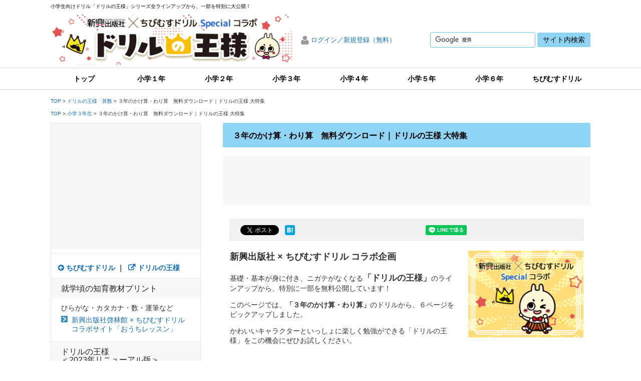

--- FILE ---
content_type: text/html
request_url: https://happylilac.net/ssk/drill2023-sansu3-kakewari.html
body_size: 8777
content:
<!DOCTYPE html>
<html lang="ja">
<head>
<meta charset="utf-8">

<title>３年のかけ算・わり算　無料ダウンロード｜ドリルの王様 大特集｜ドリルの王様　～楽しく取り組めるから長続き！苦手対策にも！～　新興出版社啓林館×ちびむすドリル コラボ企画</title>
<meta name="description" content="ドリルの王様「３年のかけ算・わり算」からピックアップした６ページを特別に無料公開中です。">
<meta name="keywords" content="">
<meta name="viewport" content="width=device-width">
<meta name="format-detection" content="telephone=no"> 
<meta http-equiv="X-UA-Compatible" content="IE=edge">
<!--[if lt IE 9]>
<script type="text/javascript" src="//oss.maxcdn.com/html5shiv/3.7.2/html5shiv.min.js"></script>
<![endif]-->
<meta property="og:locale" content="ja_JP">
<meta property="og:site_name" content="ドリルの王様　～楽しく取り組めるから長続き！苦手対策にも！～　新興出版社啓林館×ちびむすドリル コラボ企画">
<meta property="og:title" content="３年のかけ算・わり算　無料ダウンロード｜ドリルの王様 大特集">
<meta property="og:type" content="article">
<meta property="og:url" content="https://happylilac.net/ssk/drill2023-sansu3-kakewari.html">
<meta property="og:image" content="https://happylilac.net/ssk/sns/ssk_image.jpg">
<meta property="og:description" content="ドリルの王様「３年のかけ算・わり算」からピックアップした６ページを特別に無料公開中です。">
<script type="text/javascript" src="//ajax.googleapis.com/ajax/libs/jquery/3.7.1/jquery.min.js"></script>
<link type="text/css" rel="stylesheet" href="//maxcdn.bootstrapcdn.com/font-awesome/4.4.0/css/font-awesome.min.css"> 
<link type="text/css" rel="stylesheet" href="https://happylilac.net/ssk/../css/reset.css" media="all">
<link type="text/css" rel="stylesheet" href="https://happylilac.net/ssk/../css/theme/common.css" media="all">
<link type="text/css" rel="stylesheet" href="https://happylilac.net/ssk/../css/theme/common-case.css" media="all">
<link type="text/css" rel="stylesheet" href="https://happylilac.net/ssk/../css/theme/parts.css" media="all">
<link type="text/css" rel="stylesheet" href="https://happylilac.net/ssk/../css/user/ssk/theme_color.css" media="all">
<link type="text/css" rel="stylesheet" href="https://happylilac.net/ssk/../css/user/ssk/user.css" media="all">
<meta name="apple-mobile-web-app-title" content="ちびむす小学">
<link rel="icon" href="https://happylilac.net/images/favicon.ico" type="image/vnd.microsoft.icon">
<link rel="shortcut icon" href="https://happylilac.net/images/favicon.ico" type="image/vnd.microsoft.icon">
<link rel="apple-touch-icon-precomposed" sizes="152x152" href="https://happylilac.net/images/apple-touch-icon.png">
<!--[if lt IE 9]>
<link type="text/css" rel="stylesheet" href="https://happylilac.net/ssk/../css/theme/ie8.css" media="all">
<![endif]-->
<script type="text/javascript" src="https://happylilac.net/ssk/../js/theme/common.js?20260120"></script>
<!-- Google Analytics -->
<script>
(function(i,s,o,g,r,a,m){i['GoogleAnalyticsObject']=r;i[r]=i[r]||function(){
(i[r].q=i[r].q||[]).push(arguments)},i[r].l=1*new Date();a=s.createElement(o),
m=s.getElementsByTagName(o)[0];a.async=1;a.src=g;m.parentNode.insertBefore(a,m)
})(window,document,'script','https://www.google-analytics.com/analytics.js','ga');
ga('create', 'UA-17408124-23', 'auto');
ga('send', 'pageview');
</script>
<!-- Google Analytics -->
<script>
var SITEKEY = "ssk" ;
</script>

<script>
var PAGEINFO = "detail" ;
var THUMB = ["thumb/drill2023-sansu3-kakewari_01.png", "", "https://happylilac.net/ssk/images/theme/noimage.png"] ;
</script>
</head>
<body class="entry">
<div id="fb-root"></div>
<script>(function(d, s, id) {
var js, fjs = d.getElementsByTagName(s)[0];
if (d.getElementById(id)) return;
js = d.createElement(s); js.id = id;
js.src = "//connect.facebook.net/ja_JP/sdk.js#xfbml=1&version=v6.0";
fjs.parentNode.insertBefore(js, fjs);
}(document, 'script', 'facebook-jssdk'));</script>

<div class="container">
<header class="header">
<div class="header_line">
<div class="header_inner">
<p class="header_text">小学生向けドリル「ドリルの王様」シリーズ全ラインアップから、一部を特別に大公開！</p>
</div>
</div>
<div class="logo">
<div class="header_inner">
<div class="logo_area"><a href="https://happylilac.net/ssk/index.html"><img src="https://happylilac.net/ssk/../images/user/ssk/201804_sitelogo_d1.png" alt="ドリルの王様　リニューアル特集　楽しく取り組めるから長続き！苦手対策にも！"></a></div>
<div class="mypage_area">
<a href="/mypage/signup/index" class="mypage_btn" style="display:none;">
<span class="txt">ログイン／新規登録（無料）</span>
</a>
<a href="/mypage/mypage/index" class="mypage_link" style="display:none;">
<span class="user_name_title">こんにちは、</span>
<span class="user_name"></span><span class="user_name_txt">さん</span>
</a>
</div>
<div class="search_area">
<form action="//www.google.com/cse" id="cse-search-box">
<input type="hidden" name="cx" value="000220798858408012380:gujfuy3plb0" />
<input type="hidden" name="ie" value="UTF-8" />
<input type="text" name="q" class="text" />
<input type="submit" name="sa" value="サイト内検索" class="btn" />
</form>
<script type="text/javascript" src="//www.google.com/cse/brand?form=cse-search-box&lang=ja"></script>
</div>
</div>
</div>
<div class="navi">
<div class="header_inner">
<div class="g_navi">
<span class="menu_trigger">MENU</span>
<div class="g_navi_inner">
<nav>
<ul>
<li><a href="https://happylilac.net/ssk/index.html">トップ</a></li>
<li><a href="c1nensei.html">小学１年</a></li>
<li><a href="c2nensei.html">小学２年</a></li>
<li><a href="c3nensei.html">小学３年</a></li>
<li><a href="c4nensei.html">小学４年</a></li>
<li><a href="c5nensei.html">小学５年</a></li>
<li><a href="c6nensei.html">小学６年</a></li>
<li><a href="https://happylilac.net/syogaku.html" target="_blank">ちびむすドリル</a></li>
</ul>
</nav>
</div>
</div>
</div>
</div>
</header>

<div class="content">





	<div class="breadcrumb">
		<ol>
			<li><a href="https://happylilac.net/ssk/index.html">TOP</a></li>
			<li><a href="https://happylilac.net/ssk/c2023-sansu.html">ドリルの王様　算数</a></li>
			<li>３年のかけ算・わり算　無料ダウンロード｜ドリルの王様 大特集</li>
		</ol>
	</div>









	<div class="breadcrumb">
		<ol>
			<li><a href="https://happylilac.net/ssk/index.html">TOP</a></li>
			<li><a href="https://happylilac.net/ssk/c3nensei.html">小学３年生</a></li>
			<li>３年のかけ算・わり算　無料ダウンロード｜ドリルの王様 大特集</li>
		</ol>
	</div>







<div class="favorite_area" style="display:none;">
<a href="javascript:void(0);" class="favorite_btn favorite">
<span class="txt">お気に入り</span>
</a>
</div>
	<div class="content_inner two_column">
		
		<div class="main">
			<div class="main_content">
<!-- コンテンツの一番上に表示される共通パーツです。
共通モジュール：コンテンツエリア上部Bの上に表示されます。-->
<!-- <section class="section">
<h2 class="ttl_e">●●からのお知らせ</h2>
<div class="inner">
<p class="normall_text">
PadinHouseでは、●●に関する情報をお知らせしています。<br>
</p>
</div>
</section>-->
<!-- 共通モジュール：コンテンツエリア上部Aの下に表示されます。-->
<!-- <section class="section">
<h2 class="ttl_e">●●を開始しました！</h2>
<div class="inner">
<p class="normall_text">
PadinHouseでは、●●に関する情報をお知らせしています。<br>
</p>
</div>
</section>-->  

      <section class="section">
		<h1 class="ttl_b">３年のかけ算・わり算　無料ダウンロード｜ドリルの王様 大特集</h1>
<div class="ad_area04">
<script async src="https://pagead2.googlesyndication.com/pagead/js/adsbygoogle.js?client=ca-pub-2134185575187691"
crossorigin="anonymous"></script>
<!-- ちびむす小学生レスポ720 -->
<ins class="adsbygoogle"
style="display:inline-block;width:728px;height:90px"
data-ad-client="ca-pub-2134185575187691"
data-ad-slot="6298363328"></ins>
<script>
(adsbygoogle = window.adsbygoogle || []).push({});
</script>
</div>

		<div class="inner">
<div class="inner_sns_area mb20">
<ul>
<li class="twitter">
<a href="https://twitter.com/share" class="twitter-share-button" data-url="https://happylilac.net/ssk/drill2023-sansu3-kakewari.html" data-text="３年のかけ算・わり算　無料ダウンロード｜ドリルの王様 大特集" data-lang="ja">ツイート</a>
</li>
<li class="hatena">
<a href="//b.hatena.ne.jp/entry/https://happylilac.net/ssk/drill2023-sansu3-kakewari.html" class="hatena-bookmark-button" data-hatena-bookmark-title="３年のかけ算・わり算　無料ダウンロード｜ドリルの王様 大特集" data-hatena-bookmark-layout="simple" title="このエントリーをはてなブックマークに追加"><img src="https://b.st-hatena.com/images/entry-button/button-only@2x.png" alt="このエントリーをはてなブックマークに追加" width="20" height="20" style="border: none;" /></a>
</li>
<li class="gplus">
<div class="g-plusone" data-size="medium" data-href="https://happylilac.net/ssk/drill2023-sansu3-kakewari.html"  data-annotation="none"></div>
</li>
<li class="facebook">
<div class="fb-like" data-href="https://happylilac.net/ssk/drill2023-sansu3-kakewari.html" data-layout="button" data-action="like" data-show-faces="false" data-share="false"></div>
</li>
<li class="facebook">
<div class="fb-share-button" data-href="https://happylilac.net/ssk/drill2023-sansu3-kakewari.html" data-layout="button" data-size="small" data-mobile-iframe="true"></div>
</li>
<li class="line">
<span>
<div class="line-it-button" data-lang="ja" data-type="share-a" data-env="PROD" data-url="https://happylilac.net/ssk/drill2023-sansu3-kakewari.html" data-color="default" data-size="small" data-count="false" data-ver="3" style="display: none;"></div>
<script src="https://www.line-website.com/social-plugins/js/thirdparty/loader.min.js" async="async" defer="defer"></script>
</span>
</li>
</ul>
</div>

	<div class="image_right" style="margin-bottom:1em;">
	<div class="image_box"><img alt="新興出版社啓林館 × ちびむすドリル コラボ企画" src="https://happylilac.net/images/user/ssk/shinko-chibimusu_logo180207.png" width="230"></div>
	<div class="text_box">
		<p class="normal_text size-big" style="font-weight:bold;">新興出版社 × ちびむすドリル コラボ企画</p>
                <p class="normal_text">基礎・基本が身に付き、ニガテがなくなる<span style="font-size:1.2em;"><strong>「ドリルの王様」</strong></span>のラインアップから、特別に一部を無料公開しています！</p>
<p class="normal_text">このページでは、<strong>「３年のかけ算・わり算」</strong>のドリルから、６ページをピックアップしました。</p>
<p class="normal_text">かわいいキャラクターといっしょに楽しく勉強ができる「ドリルの王様」をこの機会にぜひお試しください。</p>
	</div>
</div>


<br />
<h4 class="ttl_b">このページで無料体験できるドリル</h4>
<div class="product_column">
	<div class="col -cv_box">
		<div class="img">
			<a href="https://amzn.asia/d/4t4PP84" target="_blank"><img src="https://happylilac.net/ssk/prdctimgs/hyoushi-drill2023-sansu3-kakewari.png" alt=""></a>
		</div>
		<p class="normal_text book_ttl"><strong>３年のかけ算・わり算</strong></p>
		<p><a href="https://amzn.asia/d/4t4PP84" target="_blank"  class="link_icon02">amazonで購入</a></p>
		<p><a href="https://books.rakuten.co.jp/rb/17397688/" target="_blank"  class="link_icon02">楽天ブックスで購入</a></p>
		<p><a href="https://7net.omni7.jp/detail/1107368306"  target="_blank"  class="link_icon02">セブンネットで購入</a></p>

	</div>
	<div class="col -banner">
		<a href="https://www.shinko-keirin.co.jp/shinko/news/king-of-drills_2023/" target="_blank"><img src="https://happylilac.net/images/user/ssk/20180423_index_btn03.jpg" alt="ドリルの王様 公式サイト"></a>
		<p class="normal_text"><a href="https://www.shinko-keirin.co.jp/shinko/news/king-of-drills_2023/" class="link_icon02" target="_blank">新興出版社の<strong>「ドリルの王様」公式サイト</strong>はこちら。</a></p>
	</div>
</div>



<br /><br />



<h3 class="ttl_b">ドリルの王様　３年のかけ算・わり算</h3>


<br />
<p class="normal_text"><a href="#answer" class="link_down">※「答え」は下にあるプリント１部のみです。</a></p>
<br />




<!-- ーーー 行目/画像2つ並びーーー -->
<div class="image_column02 border">
	<div class="col">
           <a href="pdf/drill2023-sansu3-kakewari_01.pdf">
		<img src="thumb/drill2023-sansu3-kakewari_01.png" alt="３年のかけ算・わり算（1）">
           </a>
           <a href="pdf/drill2023-sansu3-kakewari_01.pdf">
		<p>３年のかけ算・わり算（1）</p>
           </a>
	</div>
	<div class="col">
           <a href="pdf/drill2023-sansu3-kakewari_02.pdf">
		<img src="thumb/drill2023-sansu3-kakewari_02.png" alt="３年のかけ算・わり算（2）">
           </a>
           <a href="pdf/drill2023-sansu3-kakewari_02.pdf">
		<p>３年のかけ算・わり算（2）</p>
           </a>
	</div>
</div>




<!-- ーーー 行目/画像2つ並びーーー -->
<div class="image_column02 border">
	<div class="col">
           <a href="pdf/drill2023-sansu3-kakewari_03.pdf">
		<img src="thumb/drill2023-sansu3-kakewari_03.png" alt="３年のかけ算・わり算（3）">
           </a>
           <a href="pdf/drill2023-sansu3-kakewari_03.pdf">
		<p>３年のかけ算・わり算（3）</p>
           </a>
	</div>
	<div class="col">
           <a href="pdf/drill2023-sansu3-kakewari_04.pdf">
		<img src="thumb/drill2023-sansu3-kakewari_04.png" alt="３年のかけ算・わり算（4）">
           </a>
           <a href="pdf/drill2023-sansu3-kakewari_04.pdf">
		<p>３年のかけ算・わり算（4）</p>
           </a>
	</div>
</div>






<!-- ーーー 行目/画像2つ並びーーー -->
<div class="image_column02 border">
	<div class="col">
           <a href="pdf/drill2023-sansu3-kakewari_05.pdf">
		<img src="thumb/drill2023-sansu3-kakewari_05.png" alt="３年のかけ算・わり算（5）">
           </a>
           <a href="pdf/drill2023-sansu3-kakewari_05.pdf">
		<p>３年のかけ算・わり算（5）</p>
           </a>
	</div>
	<div class="col">
           <a href="pdf/drill2023-sansu3-kakewari_06.pdf">
		<img src="thumb/drill2023-sansu3-kakewari_06.png" alt="３年のかけ算・わり算（6）">
           </a>
           <a href="pdf/drill2023-sansu3-kakewari_06.pdf">
		<p>３年のかけ算・わり算（6）</p>
           </a>
	</div>
</div>






<hr class="line_type03">
<h3 class="ttl_e" id="matome">このページのプリントを全部まとめて印刷する</h3> 
<div class="image_column01 border">
	<div class="col">
           <a href="pdf/drill2023-sansu3-kakewari.pdf">
		<span class="imgs"><img src="thumb/drill2023-sansu3-kakewari_01.png" alt="ドリルの王様　３年のかけ算・わり算　練習問題 まとめて印刷"></span>
           </a>
           <a href="pdf/drill2023-sansu3-kakewari.pdf">
		<p>ドリルの王様　３年のかけ算・わり算　練習問題 まとめて印刷</p>
           </a>
	</div>
</div>





<hr class="line_type03">
<h3 class="ttl_e" id="answer">このページの答えを印刷する</h3> 
<div class="image_column01 border">
	<div class="col">
           <a href="pdf/drill2023-sansu3-kakewari_ans.pdf">
		<img src="thumb/drill2023-sansu3-kakewari_ans.png" alt="ドリルの王様　３年のかけ算・わり算　答え 印刷">
           </a>
           <a href="pdf/drill2023-sansu3-kakewari_ans.pdf">
		<p>ドリルの王様　３年のかけ算・わり算　答え 印刷</p>
           </a>
	</div>
</div>



<hr class="line_type01">
	

    </div>
	</section>
    
<div class="ad_area02">
<div class="column">
<div class="col pc">
<script async src="//pagead2.googlesyndication.com/pagead/js/adsbygoogle.js"></script>
<!-- ちび小学生-336レスポ -->
<style type="text/css"> .adslot_1 { width: 300px; height: 250px; } @media (min-width:340px) { .adslot_1 { width: 336px; height: 280px; } } </style> 
<ins class="adsbygoogle"
style="display:block"
data-ad-client="ca-pub-2134185575187691"
data-ad-slot="3982605720"
data-ad-format="rectangle"></ins>
<script>
(adsbygoogle = window.adsbygoogle || []).push({});
</script>
</div>
<div class="col pc">
<script async src="//pagead2.googlesyndication.com/pagead/js/adsbygoogle.js"></script>
<!-- ちび小学生-336レスポ -->
<style type="text/css"> .adslot_1 { width: 300px; height: 250px; } @media (min-width:340px) { .adslot_1 { width: 336px; height: 280px; } } </style> 
<ins class="adsbygoogle"
style="display:block"
data-ad-client="ca-pub-2134185575187691"
data-ad-slot="3982605720"
data-ad-format="rectangle"></ins>
<script>
(adsbygoogle = window.adsbygoogle || []).push({});
</script>
</div>
</div>
</div>


            
           
<section class="section">
<h3 class="ttl_e">同じカテゴリの学習プリント</h3>
<div class="inner">
<div class="other_entry_list">
<ul>
</ul>
</div>
</div>
</section>

<section class="section">
<h3 class="ttl_e">関連する学習プリント</h3>
<div class="inner">
<div class="other_entry_list">
<ul>
<li><a href="https://happylilac.net/ssk/drill2023-kokugo3-kanji.html">３年の漢字　無料ダウンロード｜ドリルの王様 大特集</a></li>
<li><a href="https://happylilac.net/ssk/drill2023-kokugo3-romaji.html">３年のローマ字　無料ダウンロード｜ドリルの王様 大特集</a></li>
<li><a href="https://happylilac.net/ssk/drill2023-sansu1-tashihiki-jou.html">１年のたしざん・ひきざん上　無料ダウンロード｜ドリルの王様 大特集</a></li>
<li><a href="https://happylilac.net/ssk/drill2023-sansu1-tashihiki-ge.html">１年のたしざん・ひきざん下　無料ダウンロード｜ドリルの王様 大特集</a></li>
<li><a href="https://happylilac.net/ssk/drill2023-sansu2-tashihiki.html">２年のたし算･ひき算　無料ダウンロード｜ドリルの王様 大特集</a></li>
<li><a href="https://happylilac.net/ssk/drill2023-sansu2-kakezan.html">２年のかけ算（九九）　無料ダウンロード｜ドリルの王様 大特集</a></li>
</ul>
</div>
</div>
</section>

            
<!--<div class="box01 border_top pc">
<div class="ad_short_area mb00">
</div>
</div>-->
			
          
 
        
        </div>

		</div>

		<div class="side">

<section class="section pc">
<div class="ad_area">
<div class="ad">
<script async src="//pagead2.googlesyndication.com/pagead/js/adsbygoogle.js"></script>
<!-- 小学レク300 -->
<ins class="adsbygoogle"
style="display:inline-block;width:300px;height:250px"
data-ad-client="ca-pub-2134185575187691"
data-ad-slot="3344896924"></ins>
<script>
(adsbygoogle = window.adsbygoogle || []).push({});
</script>
</div>
</div>
</section>
<section class="section">
<div class="sliderInner">
<div class="inner" style="padding:1.5em 0.5em 1em 1em;">
<strong><a href="https://happylilac.net/syogaku.html"><i class="fa fa-arrow-circle-left" aria-hidden="true"></i>&nbsp;ちびむすドリル</a>&nbsp;｜&nbsp;<a href="https://www.shinko-keirin.co.jp/shinko/news/king-of-drills_2023/" class="link_icon02" target="_blank">ドリルの王様</a></strong>
</div>
</div>
</section>
<section class="section" id="side">
<h3 class="ttl_c ttl_slider">就学頃の知育教材プリント</h3>
<div class="sliderInner">
<div class="inner">
<p class="side_text">ひらがな・カタカナ・数・運筆など</p>
<ul class="link_list">
<li><a href="https://happylilac.net/ssk/outilesson.html" target="_blank">新興出版社啓林館 × ちびむすドリル<br>コラボサイト「おうちレッスン」</a></li>
</ul>
</div>
</div>
</section>
<section class="section" id="side">
<h3 class="ttl_c ttl_slider">ドリルの王様<br />＜2023年リニューアル版＞</h3>
<div class="sliderInner">
<h4 class="ttl_d">国語</h4>
<div class="inner">
<ul class="link_list">
<li><a href="https://happylilac.net/ssk/drill2023-kokugo1-kanji.html">１年のかん字</a></li>
<li><a href="https://happylilac.net/ssk/drill2023-kokugo2-kanji.html">２年のかん字</a></li>
<li><a href="https://happylilac.net/ssk/drill2023-kokugo3-kanji.html">３年の漢字</a></li>
<li><a href="https://happylilac.net/ssk/drill2023-kokugo4-kanji.html">４年の漢字</a></li>
<li><a href="https://happylilac.net/ssk/drill2023-kokugo5-kanji.html">５年の漢字</a></li>
<li><a href="https://happylilac.net/ssk/drill2023-kokugo6-kanji.html">６年の漢字</a></li>
<li><a href="https://happylilac.net/ssk/drill2023-kokugo3-romaji.html">３年のローマ字</a></li>
</ul>
</div>
<h4 class="ttl_d">算数</h4>
<div class="inner">
<ul class="link_list">
<li><a href="https://happylilac.net/ssk/drill2023-sansu1-tashihiki-jou.html">１年のたしざん・ひきざん上</a></li>
<li><a href="https://happylilac.net/ssk/drill2023-sansu1-tashihiki-ge.html">１年のたしざん・ひきざん下</a></li>
<li><a href="https://happylilac.net/ssk/drill2023-sansu2-tashihiki.html">２年のたし算･ひき算</a></li>
<li><a href="https://happylilac.net/ssk/drill2023-sansu2-kakezan.html">２年のかけ算（九九）</a></li>
<li><a href="https://happylilac.net/ssk/drill2023-sansu3-kakewari.html">３年のかけ算・わり算</a></li>
<li><a href="https://happylilac.net/ssk/drill2023-sansu1-keisan.html">１年のけいさん</a></li>
<li><a href="https://happylilac.net/ssk/drill2023-sansu2-keisan.html">２年の計算</a></li>
<li><a href="https://happylilac.net/ssk/drill2023-sansu3-keisan.html">３年の計算</a></li>
<li><a href="https://happylilac.net/ssk/drill2023-sansu4-keisan.html">４年の計算</a></li>
<li><a href="https://happylilac.net/ssk/drill2023-sansu5-keisan.html">５年の計算</a></li>
<li><a href="https://happylilac.net/ssk/drill2023-sansu6-keisan.html">６年の計算</a></li>
<li><a href="https://happylilac.net/ssk/drill2023-sansu1-suryozukei.html">１年のすう･りょう･ずけい</a></li>
<li><a href="https://happylilac.net/ssk/drill2023-sansu2-suryozukei.html">２年の数･りょう･図形</a></li>
<li><a href="https://happylilac.net/ssk/drill2023-sansu3-suryozukei.html">３年の数･りょう･図形</a></li>
<li><a href="https://happylilac.net/ssk/drill2023-sansu1-tokei.html">１年のとけい</a></li>
<li><a href="https://happylilac.net/ssk/drill2023-sansu2-jikokutojikan.html">２年の時こくと時間</a></li>
<li><a href="https://happylilac.net/ssk/drill2023-sansu3-jikokutojikan.html">３年の時こくと時間</a></li>
<li><a href="https://happylilac.net/ssk/drill2023-sansu2~4-bainokeisan.html">２～４年のばいの計算・割合</a></li>
<li><a href="https://happylilac.net/ssk/drill2023-sansu5~6-bainokeisan.html">５・６年の倍の計算・割合・比</a></li>
</ul>
</div>
<h4 class="ttl_d">プログラミング</h4>
<div class="inner">
<ul class="link_list">
<li><a href="https://happylilac.net/ssk/drill2023-programming1~2-tanoshii.html">１・２年のたのしいプログラミング</a></li>
<li><a href="https://happylilac.net/ssk/drill2023-programming3~4-tanoshii.html">３・４年の楽しいプログラミング</a></li>
<li><a href="https://happylilac.net/ssk/drill2023-programming5~6-tanoshii.html">５・６年の楽しいプログラミング</a></li>
</ul>
</div>
<h4 class="ttl_d">社会</h4>
<div class="inner">
<ul class="link_list">
<li><a href="https://happylilac.net/ssk/drill2023-syakai3~6-todofuken.html">３～６年の都道府県</a></li>
<li><a href="https://happylilac.net/ssk/drill2023-syakai3~6-rekishijinbutsu.html">３～６年の歴史人物</a></li>
</ul>
</div>
<h4 class="ttl_d">理科</h4>
<div class="inner">
<ul class="link_list">
<li><a href="https://happylilac.net/ssk/drill2023-rika3-rika.html">３年の理科</a></li>
<li><a href="https://happylilac.net/ssk/drill2023-rika4-rika.html">４年の理科</a></li>
<li><a href="https://happylilac.net/ssk/drill2023-rika5-rika.html">５年の理科</a></li>
<li><a href="https://happylilac.net/ssk/drill2023-rika6-rika.html">６年の理科</a></li>
</ul>
</div>
<h4 class="ttl_d">英語</h4>
<div class="inner">
<ul class="link_list">
<li><a href="https://happylilac.net/ssk/drill2023-eigo1~-alphabet.html">小学生のアルファベット</a></li>
<li><a href="https://happylilac.net/ssk/drill2023-eigo3~6-eitango.html">３～６年の英単語</a></li>
<li><a href="https://happylilac.net/ssk/drill2023-eigo3~6-eibunpo.html">３～６年の英文法</a></li>
</ul>
</div>
</div>
</section>
<div class="ad_area">
<div class="ad">
<div style="border-top: thin solid #F8F8FA; margin-bottom:1em; margin-top:1em;">
<p style="margin-bottom:0.5em;">
<a href="https://happylilac.net/ssk/c-before_renewal_ousama.html"><IMG src="https://happylilac.net/images/user/ssk/20180419-banner-renewalmae2.png" border="0" alt="ドリルの王様 リニューアル前のプリントはこちら"></a>
</p>
<p style="margin-bottom:0.5em;">
<a href="https://www.shinko-keirin.co.jp/shinko/news/king-of-drills_2023/" target="_blank"><IMG src="https://happylilac.net/images/user/ssk/20180423_index_btn03.jpg" border="0" alt="ドリルの王様 公式サイト"></a>
</p>
</div>
</div>
</div>
<section class="section" id="side">
<h3 class="ttl_c ttl_slider">ちびむすドリル　問題プリント</h3>
<div class="sliderInner">
<h4 class="ttl_d">小学生 国語</h4>
<div class="inner">
<ul class="link_list">
<li><a href="https://happylilac.net/p-sy-kanzi.html" target="_blank">漢字　練習プリント</a></li>              
<li><a href="https://happylilac.net/sy-reading.html" target="_blank">国語 文章問題（読解）プリント</a></li>
<li><a href="https://happylilac.net/c-japanesegrammarps.html" target="_blank">国語文法・語い　問題プリント</a></li>
<li><a href="https://happylilac.net/psy-kanyoku.html" target="_blank">慣用句・ことわざ・四字熟語</a></li>
<li><a href="https://happylilac.net/p-sy-roman.html" target="_blank">ローマ字　練習プリント</a></li>
</ul>
</div>
<h4 class="ttl_d">小学生 算数</h4>
<div class="inner">
<ul class="link_list">
<li><a href="https://happylilac.net/sy-unit.html" target="_blank">単位換算表</a></li>              
<li><a href="https://happylilac.net/p-keisan-kazu.html" target="_blank">数と計算　問題プリント</a></li>
<li><a href="https://happylilac.net/p-keisan.html" target="_blank">たし算・ひき算・かけ算・わり算</a></li>
<li><a href="https://happylilac.net/p-zikan.html" target="_blank">時刻と時間　問題プリント</a></li>
<li><a href="https://happylilac.net/zukei.html" target="_blank">図形　問題プリント</a></li>
<li><a href="https://happylilac.net/syousu-bunsu.html" target="_blank">小数　問題プリント</a></li>
<li><a href="https://happylilac.net/bunsu.html" target="_blank">分数　問題プリント</a></li>
<li><a href="https://happylilac.net/keisan-suryokankei.html" target="_blank">数量関係　問題プリント</a></li>
<li><a href="https://happylilac.net/keisan-rc.html" target="_blank">算数クイズ　プリント</a></li>
</ul>
</div>
<h4 class="ttl_d">小学生 社会</h4>
<div class="inner">
<ul class="link_list">
<li><a href="https://happylilac.net/p-sy-chizu.html" target="_blank">日本地図・白地図・地理テスト・世界地図</a></li>              
<li><a href="https://happylilac.net/p-rekishi-nenpyo.html" target="_blank">歴史年表プリント・歴史人物カード</a></li>
</ul>
</div>
<h4 class="ttl_d">小学生 英語</h4>
<div class="inner">
<ul class="link_list">
<li><a href="//eigonurie.com/" target="_blank">子ども英語 教材プリント</a></li>              
</ul>
</div>
</div>
</section>
<section class="section" id="side">
<h3 class="ttl_c ttl_slider">学習プリントの印刷方法</h3>
<div class="sliderInner">
<div class="inner">
<ul class="link_list">
<li><a href="https://happylilac.net/ssk/../riyo.html" target="_blank">プリント印刷方法</a></li>
</ul>
</div>
</div>
</section>

<script src="/js/notice_mail/notice_mail_regist.js"></script>
<section class="section">
	<h3 class="ttl_c ttl_slider">ちびむすドリル最新情報</h3>
	<div class="sec_contact_inr sliderInner">
		<h4 class="txt_link line">教材の新着情報をいち早くお届けします。</h4>
		<p class="txt_form">自動メールでお知らせ</p>
<form action="https://a00.hm-f.jp/index.php" method="post">
  <input type="hidden" name="charset" value="UTF-8" />
  <input type="hidden" name="action" value="R3" />
  <input type="hidden" name="a" value="864" />
  <input type="hidden" name="f" value="1" />
  <input type="hidden" name="g" value="1" />
  <div><input type="text" name="mailaddr" value="" placeholder="※メールアドレスを入力" /></div>
  <div><input type="submit" value="次へ" /></div>
</form>
		<ul class="side_list">
			<li>
				<p class="txt_link">Twitterでお知らせ</p>
				<a href="https://twitter.com/HnMika" class="twitter-follow-button" data-show-count="false" data-show-screen-name="false">Follow @HnMika</a> <script>!function(d,s,id){var js,fjs=d.getElementsByTagName(s)[0],p=/^http:/.test(d.location)?'http':'https';if(!d.getElementById(id)){js=d.createElement(s);js.id=id;js.src=p+'://platform.twitter.com/widgets.js';fjs.parentNode.insertBefore(js,fjs);}}(document, 'script', 'twitter-wjs');</script>
			</li>
			<li>
				<p class="txt_link">Facebookでお知らせ</p>
            <a href="https://www.facebook.com/padinhouse/" target="_blank" class="txt_link_fb" title="Facebookで＠padinhouseさんをフォローしましょう" style="display:block;margin-bottom:8px;"><img src="/images/theme/btn_facebook_pc.png" alt="Facebook" class="pc"><img src="/images/theme/btn_facebook_sp.png" alt="Facebook" class="sp"></a>
				
			</li>
			<li class="line_area_link">
				<p class="txt_link">LINE＠でお知らせ</p>
				<div class="line-it-button" data-lang="ja" data-type="friend" data-lineid="@chibimusu" style="display: none;"></div>
				<script src="https://d.line-scdn.net/r/web/social-plugin/js/thirdparty/loader.min.js" async="async" defer="defer"></script>
			</li>
			<li class="line_area_qr">
				<img src="/images/top/line_qrcode.jpg" alt="LINE QRコード">
			</li>
		</ul>
	</div>
</section>
<style type="text/css">
	.sec_contact_inr {
		padding: 0 10px 0.7em;
	}
	.sec_contact_inr .txt_link {
		margin-bottom: 5px;
	}
	.sec_contact_inr .txt_link.line {
		border-bottom: 1px solid #e5e7ea;
		margin-bottom: 10px;
		padding: 5px 4px 10px;
	}
	.sec_contact_inr .txt_form {
		line-height: 1.5;
		padding: 0 4px;
	}
	.sec_contact_inr .side_list {
		margin-bottom: 5px;
		padding: 15px 0 0 9px;
		line-height: 1.5;
	}
	.sec_contact_inr .side_list li {
		margin: 0 auto 15px;
		font-size: 13px;
		float: left;
		width: 130px;
	}
	.sec_contact_inr .side_list li iframe {
		height: 20px;
	}
	.sec_contact_inr form {
		position: relative;
	}
	.sec_contact_inr form label,
	.sec_contact_inr form input {
		width: 100%;
		line-height: 2.5;
		padding: 0 5px;
		display: block;
	}
	.sec_contact_inr form label {
		margin: 0;
		padding: 0;
	}
	.sec_contact_inr form input[type="email"] {
		border: 1px solid #e5e7ea;
		font-size: 12px;
		display: block;
		height: 32px;
	}
	.sec_contact_inr form input[type="submit"] {
		background-color: #0bb500;
		cursor: pointer;
		color: #fff;
	}
	.sec_contact_inr form input[type="submit"]:hover {
		background-color: #0b9500;
	}
	.sec_contact_inr .mail_txt {
		font-size: 12px;
		padding: 10px 5px 0;
		line-height: 1.5;
	}
	.sec_contact_inr .side_list:after {
		content: "";
		clear: both;
	}
	.sec_contact_inr .side_list .line_area_qr {
		padding-right: 20px;
		margin-left: -10px;
	}
	@media screen and (min-width: 738px) and (max-width: 1098px) {
		.sec_contact_inr .side_list,
		.sec_contact_inr .line_area {
			width: 130px;
			margin: 0 auto;
		}
	}
	@media screen and (max-width: 737px) {
		.sec_contact_inr .txt_link.line {
			padding: 10px 4px;
			margin-bottom: 0;
		}
		.sec_contact_inr .txt_form {
			padding: 5px 4px;
		}
	}
	#result_ok {
		background-color: #ffbb00;
		padding: 10px;
		position: relative;
		top: 0px;
		height: 67px;
		border: 1px solid #e5e7ea;
	}
	#result_ok .ttl_result {
		margin-bottom: 5px;
	}
	#result_ok .txt_result {
		line-height: 1.2;
	}
	#result_ng .txt_result {
		color: #f00;
		margin-top: 5px;
	}
</style>

<section class="section pc">
<h3 class="ttl_c ttl_slider">スポンサーリンク</h3>
<div id="stickyunit">
<script async src="//pagead2.googlesyndication.com/pagead/js/adsbygoogle.js"></script>
<!-- 中学生 追尾 -->
<ins class="adsbygoogle"
     style="display:inline-block;width:300px;height:600px"
     data-ad-client="ca-pub-2134185575187691"
     data-ad-slot="7405246927"></ins>
<script>
(adsbygoogle = window.adsbygoogle || []).push({});
</script>
</div>

</section>
        
		</div>
	</div>
<div class="pagetop_area">
<div class="pagetop fixed">
<div class="link">
<a href="#" class="pc"><img src="https://happylilac.net/ssk/../images/user/ssk/page_top.png" alt="ページの先頭へ"></a>
<a href="#" class="sp"><img src="https://happylilac.net/ssk/../images/user/ssk/page_top02.png" alt="TOP"></a>
<a href="#side" class="sp"><img src="https://happylilac.net/ssk/../images/user/ssk/page_category.png" alt="カテゴリーメニュー"></a>
</div>
</div>
</div>

</div>

<footer class="footer">
<div class="footer_main">
<div class="footer_inner">
<div class="logo">
<a href="//www.shinko-keirin.co.jp/shinko/" target="_blank"><IMG src="https://happylilac.net/ssk/../images/user/ssk/shinkosyuppansya-logo.png" border="0" alt="新興出版社啓林館" width="230px" style="margin-bottom:1em;"></a>
</div>
<div class="logo" style="margin: 1em 0">
<a href="https://happylilac.net"><IMG src="https://happylilac.net/ssk/../images/user/ssk/logo-inc-02.png" border="0" alt="ちびむすドリル" width="230px"></a>
</div>
<div class="nav">
<ul>
<li><a href="https://happylilac.net/ssk/drill2023-kokugo1-kanji.html">ドリルの王様「１年のかん字」</a></li>
<li><a href="https://happylilac.net/ssk/drill2023-kokugo2-kanji.html">ドリルの王様「２年のかん字」</a></li>
<li><a href="https://happylilac.net/ssk/drill2023-kokugo3-kanji.html">ドリルの王様「３年の漢字」</a></li>
<li><a href="https://happylilac.net/ssk/drill2023-kokugo4-kanji.html">ドリルの王様「４年の漢字」</a></li>
<li><a href="https://happylilac.net/ssk/drill2023-kokugo5-kanji.html">ドリルの王様「５年の漢字」</a></li>
<li><a href="https://happylilac.net/ssk/drill2023-kokugo6-kanji.html">ドリルの王様「６年の漢字」</a></li>
<li><a href="https://happylilac.net/ssk/drill2023-kokugo3-romaji.html">ドリルの王様「３年のローマ字」</a></li>
<li><a href="https://happylilac.net/ssk/drill2023-sansu1-tashihiki-jou.html">ドリルの王様「１年のたしざん・ひきざん上」</a></li>
<li><a href="https://happylilac.net/ssk/drill2023-sansu1-tashihiki-ge.html">ドリルの王様「１年のたしざん・ひきざん下」</a></li>
<li><a href="https://happylilac.net/ssk/drill2023-sansu2-tashihiki.html">ドリルの王様「２年のたし算･ひき算」</a></li>
<li><a href="https://happylilac.net/ssk/drill2023-sansu2-kakezan.html">ドリルの王様「２年のかけ算（九九）」</a></li>
<li><a href="https://happylilac.net/ssk/drill2023-sansu3-kakewari.html">ドリルの王様「３年のかけ算・わり算」</a></li>
<li><a href="https://happylilac.net/ssk/drill2023-sansu1-keisan.html">ドリルの王様「１年のけいさん」</a></li>
<li><a href="https://happylilac.net/ssk/drill2023-sansu2-keisan.html">ドリルの王様「２年の計算」</a></li>
<li><a href="https://happylilac.net/ssk/drill2023-sansu3-keisan.html">ドリルの王様「３年の計算」</a></li>
</ul>
<ul>
<li><a href="https://happylilac.net/ssk/drill2023-sansu4-keisan.html">ドリルの王様「４年の計算」</a></li>
<li><a href="https://happylilac.net/ssk/drill2023-sansu5-keisan.html">ドリルの王様「５年の計算」</a></li>
<li><a href="https://happylilac.net/ssk/drill2023-sansu6-keisan.html">ドリルの王様「６年の計算」</a></li>
<li><a href="https://happylilac.net/ssk/drill2023-sansu1-suryozukei.html">ドリルの王様「１年のすう･りょう･ずけい」</a></li>
<li><a href="https://happylilac.net/ssk/drill2023-sansu2-suryozukei.html">ドリルの王様「２年の数･りょう･図形」</a></li>
<li><a href="https://happylilac.net/ssk/drill2023-sansu3-suryozukei.html">ドリルの王様「３年の数･りょう･図形」</a></li>
<li><a href="https://happylilac.net/ssk/drill2023-sansu1-tokei.html">ドリルの王様「１年のとけい」</a></li>
<li><a href="https://happylilac.net/ssk/drill2023-sansu2-jikokutojikan.html">ドリルの王様「２年の時こくと時間」</a></li>
<li><a href="https://happylilac.net/ssk/drill2023-sansu3-jikokutojikan.html">ドリルの王様「３年の時こくと時間」</a></li>
<li><a href="https://happylilac.net/ssk/drill2023-sansu2~4-bainokeisan.html">ドリルの王様「２～４年のばいの計算・割合」</a></li>
<li><a href="https://happylilac.net/ssk/drill2023-sansu5~6-bainokeisan.html">ドリルの王様「５・６年の倍の計算・割合・比」</a></li>
<li><a href="https://happylilac.net/ssk/drill2023-programming1~2-tanoshii.html">ドリルの王様「１・２年のたのしいプログラミング」</a></li>
<li><a href="https://happylilac.net/ssk/drill2023-programming3~4-tanoshii.html">ドリルの王様「３・４年の楽しいプログラミング」</a></li>
<li><a href="https://happylilac.net/ssk/drill2023-programming5~6-tanoshii.html">ドリルの王様「５・６年の楽しいプログラミング」</a></li>
<li><a href="https://happylilac.net/ssk/drill2023-syakai3~6-todofuken.html">ドリルの王様「３～６年の都道府県」</a></li>
</ul>
<ul>
<li><a href="https://happylilac.net/ssk/drill2023-syakai3~6-rekishijinbutsu.html">ドリルの王様「３～６年の歴史人物」</a></li>
<li><a href="https://happylilac.net/ssk/drill2023-rika3-rika.html">ドリルの王様「３年の理科」</a></li>
<li><a href="https://happylilac.net/ssk/drill2023-rika4-rika.html">ドリルの王様「４年の理科」</a></li>
<li><a href="https://happylilac.net/ssk/drill2023-rika5-rika.html">ドリルの王様「５年の理科」</a></li>
<li><a href="https://happylilac.net/ssk/drill2023-rika6-rika.html">ドリルの王様「６年の理科」</a></li>
<li><a href="https://happylilac.net/ssk/drill2023-eigo1~-alphabet.html">ドリルの王様「小学生のアルファベット」</a></li>
<li><a href="https://happylilac.net/ssk/drill2023-eigo3~6-eitango.html">ドリルの王様「３～６年の英単語」</a></li>
<li><a href="https://happylilac.net/ssk/drill2023-eigo3~6-eibunpo.html">ドリルの王様「３～６年の英文法」</a></li>
<hr class="line_type01">
<li><a href="https://happylilac.net/kisetsu-sozai.html" target="_blank">ちびむすドリル【幼児】</a></li>
<li><a href="https://happylilac.net/syogaku.html" target="_blank">ちびむすドリル【小学生】</a></li>
<li><a href="https://happylilac.net/highschool.html" target="_blank">ちびむすドリル【中学生】</a></li>
<li><a href="//eigonurie.com/" target="_blank">ちびむすドリル【英語】</a></li>
<li><a href="https://happylilac.net/movie/" target="_blank">ちびむすドリル【動画】</a></li>
<li><a href="https://happylilac.net/calendar.html" target="_blank">ちびむすドリル【カレンダー】</a></li>
</ul>
</div>
</div>
</div>
<div class="copyright">
<div class="footer_inner">
<small>Copyright&copy; SHINKOSHUPPANSHA KEIRINKAN co., ltd. &amp; PadinHouse,Inc. All Rights Reserved.</small>
</div>
</div>
</footer>

</div>
<script type="text/javascript" src="https://apis.google.com/js/platform.js" async defer>
{lang: 'ja'}
</script>
<script type="text/javascript" src="https://b.st-hatena.com/js/bookmark_button.js" charset="utf-8" async="async"></script>
<script type="text/javascript">!function(d,s,id){var js,fjs=d.getElementsByTagName(s)[0],p=/^http:/.test(d.location)?'http':'https';if(!d.getElementById(id)){js=d.createElement(s);js.id=id;js.src=p+'://platform.twitter.com/widgets.js';fjs.parentNode.insertBefore(js,fjs);}}(document, 'script', 'twitter-wjs');</script>
<script type="text/javascript" src="/js/lib/tracking-pdf.js"></script>

</body>
</html>


--- FILE ---
content_type: text/html; charset=utf-8
request_url: https://accounts.google.com/o/oauth2/postmessageRelay?parent=https%3A%2F%2Fhappylilac.net&jsh=m%3B%2F_%2Fscs%2Fabc-static%2F_%2Fjs%2Fk%3Dgapi.lb.en.2kN9-TZiXrM.O%2Fd%3D1%2Frs%3DAHpOoo_B4hu0FeWRuWHfxnZ3V0WubwN7Qw%2Fm%3D__features__
body_size: 163
content:
<!DOCTYPE html><html><head><title></title><meta http-equiv="content-type" content="text/html; charset=utf-8"><meta http-equiv="X-UA-Compatible" content="IE=edge"><meta name="viewport" content="width=device-width, initial-scale=1, minimum-scale=1, maximum-scale=1, user-scalable=0"><script src='https://ssl.gstatic.com/accounts/o/2580342461-postmessagerelay.js' nonce="xw9rfUoVW6nw45EQzUR9XQ"></script></head><body><script type="text/javascript" src="https://apis.google.com/js/rpc:shindig_random.js?onload=init" nonce="xw9rfUoVW6nw45EQzUR9XQ"></script></body></html>

--- FILE ---
content_type: text/html; charset=utf-8
request_url: https://social-plugins.line.me/widget/friend?lineId=%40chibimusu&lang=ja&type=friend&id=1&origin=https%3A%2F%2Fhappylilac.net%2Fssk%2Fdrill2023-sansu3-kakewari.html&title=%EF%BC%93%E5%B9%B4%E3%81%AE%E3%81%8B%E3%81%91%E7%AE%97%E3%83%BB%E3%82%8F%E3%82%8A%E7%AE%97%E3%80%80%E7%84%A1%E6%96%99%E3%83%80%E3%82%A6%E3%83%B3%E3%83%AD%E3%83%BC%E3%83%89%EF%BD%9C%E3%83%89%E3%83%AA%E3%83%AB%E3%81%AE%E7%8E%8B%E6%A7%98%20%E5%A4%A7%E7%89%B9%E9%9B%86%EF%BD%9C%E3%83%89%E3%83%AA%E3%83%AB%E3%81%AE%E7%8E%8B%E6%A7%98%E3%80%80%EF%BD%9E%E6%A5%BD%E3%81%97%E3%81%8F%E5%8F%96%E3%82%8A%E7%B5%84%E3%82%81%E3%82%8B%E3%81%8B%E3%82%89%E9%95%B7%E7%B6%9A%E3%81%8D%EF%BC%81%E8%8B%A6%E6%89%8B%E5%AF%BE%E7%AD%96%E3%81%AB%E3%82%82%EF%BC%81%EF%BD%9E%E3%80%80%E6%96%B0%E8%88%88%E5%87%BA%E7%89%88%E7%A4%BE%E5%95%93%E6%9E%97%E9%A4%A8%C3%97%E3%81%A1%E3%81%B3%E3%82%80%E3%81%99%E3%83%89%E3%83%AA%E3%83%AB%20%E3%82%B3%E3%83%A9%E3%83%9C%E4%BC%81%E7%94%BB&env=REAL
body_size: 864
content:
<!DOCTYPE html>
<html lang="ja">
<head>
      <meta charset="UTF-8">
      <link rel="stylesheet" type="text/css" href="https://www.line-website.com/social-plugins/css/widget.1.27.8.1.css"/>
      <script>
          window.lineIt = {"login":false,"friend":{"friendName":"ちびむすドリル","invalidOa":false,"pictureUrl":"https://profile.line-scdn.net/0h7E-YXSTEaGoAIEd3yYcWFXBwawAjUTF4LBIlDGdwMF06RHw9exUnCjd1Y1lqR3s5K0EgXDwhM10MMx8MHnaUXgcQNl05Fic-LEYuiQ","homeUrl":"https://timeline.line.me/user/_ddEM1eGRL6NZE004oo0e5D420vBfRW9T6keCBmY","timelineID":"_ddEM1eGRL6NZE004oo0e5D420vBfRW9T6keCBmY","friendCount":18309,"userFriendStatus":{"contactStatus":{"status":"UNSPECIFIED"}},"contactStatus":{"status":"UNSPECIFIED"}}}
      </script>
</head>
<body class="ja chrome otherOs" style="width: max-content;">
<div class="btnWrap afWrap">
      <button class="btn  on" title="ちびむすドリルを友だち追加できます。"><i></i><span class="label"><span class="lang">友だち追加</span></span>
      </button>
      <span class="bubble">
            <span class="article  ">
                <span class="num" title="18309">18K</span><a class="icon" href="https://timeline.line.me/user/_ddEM1eGRL6NZE004oo0e5D420vBfRW9T6keCBmY" target="_blank" title="ちびむすドリルのホームで他の投稿も見ることができます。"></a>
            </span>
      </span>
</div>
</body>
<script src="https://www.line-website.com/social-plugins/js/widget/button.1.27.8.1.js" async="async" defer="defer" crossorigin="anonymous"></script>
<script src="https://www.line-website.com/social-plugins/js/lib/sentry.1.27.8.1.js" crossorigin="anonymous"></script>
</html>

--- FILE ---
content_type: text/html; charset=utf-8
request_url: https://www.google.com/recaptcha/api2/aframe
body_size: 120
content:
<!DOCTYPE HTML><html><head><meta http-equiv="content-type" content="text/html; charset=UTF-8"></head><body><script nonce="KGVfANDlItkv03E-Q-UZjA">/** Anti-fraud and anti-abuse applications only. See google.com/recaptcha */ try{var clients={'sodar':'https://pagead2.googlesyndication.com/pagead/sodar?'};window.addEventListener("message",function(a){try{if(a.source===window.parent){var b=JSON.parse(a.data);var c=clients[b['id']];if(c){var d=document.createElement('img');d.src=c+b['params']+'&rc='+(localStorage.getItem("rc::a")?sessionStorage.getItem("rc::b"):"");window.document.body.appendChild(d);sessionStorage.setItem("rc::e",parseInt(sessionStorage.getItem("rc::e")||0)+1);localStorage.setItem("rc::h",'1769452926253');}}}catch(b){}});window.parent.postMessage("_grecaptcha_ready", "*");}catch(b){}</script></body></html>

--- FILE ---
content_type: text/css
request_url: https://happylilac.net/css/reset.css
body_size: 884
content:
@charset "utf-8";

*{
	-webkit-box-sizing:border-box;
	-moz-box-sizing:border-box;
	-o-box-sizing:border-box;
	-ms-box-sizing:border-box;
	box-sizing:border-box;
}
html{
	color:#000;
	background:#FFF;
}
body{
	-webkit-text-size-adjust:100%;
}
html,body,div,span,applet,object,iframe,
h1,h2,h3,h4,h5,h6,p,blockquote,pre,
a,abbr,acronym,address,big,cite,code,
del,dfn,em,img,ins,kbd,q,s,samp,
small,strike,strong,sub,sup,tt,var,
dl,dt,dd,ol,ul,li,
fieldset,form,label,legend,
table,caption,tbody,tfoot,thead,tr,th,td,
article,aside,canvas,details,embed,
figure,figcaption,footer,header,hgroup,
menu,nav,output,ruby,section,summary,
input,textarea,button,select,
time,mark,audio,video{
	margin:0;
	padding:0;
	border:0;
	font-size:100%;
	vertical-align:baseline;
}
td,th{
	vertical-align:top;
}
img{
	vertical-align:bottom;
}
ul,ol,li{
	list-style:none;
}
table{
	border-collapse: separate;
	border-spacing:0;
}
p,li,dd,dt,td,th{
	word-wrap:break-word;
}
select,input{
	word-wrap:normal;
}
address,caption,cite,code,dfn,em,strong,th,var,time,mark{
	font-style:normal;
	font-weight:normal;
}
caption,th{
	text-align:left;
}
q:before,q:after{
	content:'';
}
abbr,acronym{
	border:0;
	font-variant:normal;
}
mark{
	color:#000;
	background:#FFF;
}
sup{
	vertical-align:text-top;
}
sub{
	vertical-align:text-bottom;
}
input,textarea,select,keygen{
	font-family:inherit;
	font-size:inherit;
	font-weight:inherit;
}
input,textarea,select{
	*font-size:100%;
}
legend{
	color:#000;
}
pre,code,
kbd,samp,tt{
	font-family:monospace;
	*font-size:108%;
	line-height:100%;
}
input:not([type=radio]):not([type=checkbox]) ,textarea{
	/*iosでボタンなどのデフォルト装飾を解除*/
	-webkit-appearance:none;
}

--- FILE ---
content_type: text/css
request_url: https://happylilac.net/css/theme/common-case.css
body_size: 3616
content:
@charset "UTF-8";
/* -------------------------------------
	case 1098px (PCサイト/コンテンツ幅より小さい時) */
@media screen and (max-width: 1098px){
	/*----------------------------------------*/
	body{
		min-height:4px;
	}

	.header,
	.footer,
	.content{
		min-width:1px;
	}
	.favorite_area,
	.header .header_inner,
	.footer .footer_inner,
	.content .content_inner{
		width:100%;
		padding-right:10px;
		padding-left:10px;
	}

	.content{
		width:100%;
	}

.header .navi ul li::after{
	margin-top:-10%;
}

.two_column .main{
	margin-left:0;
	width:68%;
}
.two_column .main .main_content{
	margin-left:0;
}
.two_column .side{
	width:27.82%;
}
.side .inner {
	padding: 0 0.8em 15px;
}
	.content .content_inner{
		margin-bottom:3em;
	}

	.list_area a dl{
		padding:0.7em 1.4em 0.7em 1.4em;
	}
	.list_area a dl dd{
		padding-top:0.5em;
		width:100%;
	}
	.list_area a dl dd .ttl{
	}

	.column02_area{
		background:#f6f5f2;
		letter-spacing:-.40em;
		padding:30px 30px;
	}
	.column02_area a{
		display:block;
	}
	.column02_area .column .col dl dd img{
		max-width:100%;
	}

	.pagetop_area{
		width:100%;
	}
	.pagetop_area .pagetop .link{
		margin-left:0;
		right:10px;
		padding-bottom:2em;
	}
	.pagetop_area .pagetop .link a:last-child{
		margin-top:10px;
	}

	/*----------------------------------------*/
}
/*	end case 1098px (PCサイト/コンテンツ幅より小さい時 ここまで)
----------------------------------------*/


/* -------------------------------------
	case 960px  */
@media screen and (max-width: 960px){
/*----------------------------------------*/
.header .search_area{
	width: 100%;
}
.header .mypage_area{
	width: 59%;
}

/*----------------------------------------*/
}
/*	end case 960px
----------------------------------------*/



/* -------------------------------------
	case 768px (iPadの縦想定) */
@media screen and (max-width: 768px){
	/*----------------------------------------*/
	body{
		min-height:3px;
	}

	/*----------------------------------------*/
}
/*	end case 768px (iPadの縦想定 ここまで)
----------------------------------------*/
/* -------------------------------------
	case 736px (スマホサイズ)			*/
@media screen and (max-width: 736px){
	/*----------------------------------------*/

	html{
		font-size:5px;
	}
	body{
		min-height:2px;
		font-size:28px;
		font-size:2.8rem;
	}

	.pc{
		display:none !important;
	}

	br.pc{
		display:none !important;
	}

	.pc_inline{
		display:none !important;
	}
	.pc.col{
		display:none !important;
	}

	.sp{
		display:block !important;
	}

	.sp_inline{
		display:inline !important;
	}

	img{
		max-width:100%;
	}

	.header{
		background:#fff;
		width:100%;
		padding:0;
	}
	.header .header_inner{
		padding:0 0 3%;
	}
	.header .header_inner{
		padding:0;
	}
	.header .header_text{
		line-height:1.4;
	}
	.header .header_line{
		font-size:20px;
		font-size:2rem;
		line-height:1.4;
		padding:0.8em;
	}
	.header .logo{
		margin:0 auto;
		text-align:center;
	}
	.header .logo_area{
		display:block;
		width:65%;
		margin:0 auto 0;
	}
	.header .mypage_area{
		width: 90%;
	}
	.header .search_area{
		display:block;
		text-align:center;
		width:100%;
		margin-bottom:2em;
	}
	
	.header .logo img{
		max-width:auto;
		width:100%;
	}
	.search_area .text{
		line-height:1.5rem;
		width:12em;
	}
	.search_area .btn{
		line-height:2.5rem;
	}
	
	.header .sub_navi{
		display:none;
	}
	.header .navi{
		border:none;
		width:96%;
		float:none;
		margin:0 auto;
	}
	.header .navi ul li:after{
		display:none;
	}
.header .navi .g_navi{
		width:100%;
	}
	.header .navi .g_navi .g_navi_inner{
		background:#f6f6f6;
		width:100%;
		z-index:50;
	}
	.header .navi .g_navi .g_navi_inner ul{
		width:100%;
	}
	.header .navi .g_navi .g_navi_inner ul li{
		display:inline-block;
		font-size:32px;
		font-size:3.2rem;
		line-height:3em;
		border-right:none;
		border-bottom:1px solid #fff;
		text-align:left;
		width:100%;
	}
	.header .navi .g_navi .g_navi_inner ul li a{
		background:url(../../images/theme/ico_arrow_right04.png) no-repeat 0.9em center;
		background-size:auto 45%;
		color:#0e6eb8;
		text-align:left;
		padding:0 2em 0 3em;
		font-weight:normal;
	}
	.header .navi .g_navi .g_navi_inner ul li a:hover{
		text-decoration:underline;
	}

	.menu_trigger{
		background:url(../../images/theme/ico_arrow_down.png) no-repeat 0.8em center #a2a4b4;
		background-size:auto 60%;
		color:#fff;
		font-weight:bold;
		display:block;
		padding:1em 2.5em 1em 3.2em;
	}
	.breadcrumb{
		display:none;
	}
	.g_navi_inner{
		display:none;
	}

	.main{
		margin-bottom:3em;
	}

	.footer{
		background:#f6f6f6;
		border-bottom:16px solid #316087;
		padding:2em 0 0;
	}
	.footer .logo{
		padding:0 2em 2em 1.3em;
	}
	.footer .nav{
		font-size:20px;
		font-size:2rem;
		padding:0 2em 0;
		margin-bottom:1.5em;
	}
	.footer .nav > ul{
		float:none;
		width:100%;
		padding-left:0;
		margin-bottom:0;
	}
	.footer .nav > ul:first-child{
		padding-left:0;
		width:100%;
	}
	.footer .nav > ul > li{
		font-size:28px;
		font-size:2.8rem;
		letter-spacing:normal;
		margin-bottom:0.6em;
	}
	.footer .nav > ul > li > a{
		background:url(../../images/theme/ico_arrow_right.png) no-repeat left center;
	}
	.footer .nav > ul > li ul li{
		padding:0 0 0 1.5em;
		margin-bottom:0.5em;
	}
	.footer .copyright{
		font-size:20px;
		font-size:2rem;
		border-top:1px solid #eaeaea;
		text-align:center;
		padding:1em 0;
	}

	.two_column .main{
		float:none;
		width:100%;
		margin-left:0;
	}
	.two_column .main .main_content{
		margin-left:0;
	}
	.two_column .main .normal_area{
		margin-bottom:1em;
	}

	.two_column .side{
		float:none;
		width:100%;
	}

	.ttl_a{
		font-size:32px;
		font-size:3.2rem;
		padding:0 10px 10px;
		margin-bottom:0.7em;
	}

	.ttl_b{
		font-size:32px;
		font-size:3.2rem;
		padding:15px 20px 12px;
	}

	.ttl_c{
		font-size:28px;
		font-size:2.8rem;
		padding:0.5em 1.2em;
	}

	.ttl_d{
		border-left:6px solid #316087;
		font-size:32px;
		font-size:3.2rem;
		font-weight:bold;
		line-height:1.1;
		margin:0.8em 1.2em;
		padding:1px 10px 1px 0.5em;
	}

	.ttl_e{
		font-size:32px;
		font-size:3.2rem;
		background:url(../../images/theme/ico_circle.png) no-repeat 0.5em center;
		background-size:4.1% auto;
		padding:1em 0 1em 2em;
	}

	.ttl_f{
		font-size:32px;
		font-size:3.2rem;
		border-bottom-width:4px;
		padding:0 0.5em 0.6em;
		margin-bottom:1em;
	}

.normal > li,
.number > li,
.notes_list > li,
.square > li,
.list_icon01 > li,
.list_icon02 > li,
.textlist > li,
.textlist_a > li,
.textlist_b > li,
.textlist_c > li{
	font-size:24px;
	font-size:2.4rem;
	line-height:1.4;
}

/* スマホの時だけリンクエリア */
.sp_link_menu li:first-child{
	border-top:1px solid #ccc;
}
.sp_link_menu li{
	border-bottom:1px solid #ccc;
}
.sp_link_menu a {
	display: block;
	padding: 0.7em 0;
}


	.column_a{
		margin-bottom:1em;
	}
	.column_a .col_left{
		float:none;
		width:100%;
	}
	.column_a .col_right{
		float:none;
		width:100%;
	}

	.list_area a dl{
		padding:0.7em 1em;
	}
	.list_area a dl dt{
		margin-bottom:1.5%;
	}
	.list_area a dl dd{
		padding-top:0;
	}
	.list_area a dl dd .category{
		font-size:24px;
		font-size:2.4rem;
		border-radius:0;
		margin-bottom:0.2em;
		width:21%;
		display:block;
	}
	.list_area a dl dd .ttl{
		width:100%;
		padding-left:0;
		padding-top:0.2em;
	}

	.entry_info .category{
		font-size:24px;
		font-size:2.4rem;
		border-radius:0;
		margin-bottom:0.2em;
		display:block;
	}

	.list_area03 a{
		display:block;
	}
	.list_area03 a dl dt{
		margin-bottom:0.2em;
	}
	.list_area03 a dl dd{
		padding-bottom:0;
	}

	.inner_sns_area{
		background:none;
		border:none;
		margin-bottom:1em;
	}

	.arrow{
		background-position:left center;
	}

	.column02_area{
		padding:1em;
	}
	.column02_area a{
		display:block;
	}
	.column02_area .column{
		border:none;
		padding:0;
	}
	.column02_area .column .col{
		padding-bottom:1em;
		width:100%;
		margin-left:0;
	}
	.column02_area .column .col dl dt{
		font-size:32px;
		font-size:3.2rem;
	}
	.column02_area .column .col p{
		font-size:28px;
		font-size:2.8rem;
	}
	.column02_area .column:last-child .col{
		padding-bottom:1em;
	}

	.columnblock_area{
		margin:0 0 0 0;
	}
	.columnblock_area article{
		width:100%;
		margin:0 0 1.5em 0;
	}
	.columnblock_area .sub_ttl{
		padding:0.8em;
	}
	.columnblock_area .text{
		font-size:28px;
		font-size:2.8rem;
		padding:0.8em 0.8em;
		margin:0;
	}

	.columnlink02_area{
		margin-left:0;
	}
	.columnlink02_area .col{
		width:100%;
		margin:0 0 0.5em 0;
	}
	.columnlink02_area .col a .col_img{
		width:28.43%;
	}
	.columnlink02_area .col a .col_img img{
		max-width:auto;
		width:100%;
	}
	.columnlink02_area .col a .col_text .text{
		font-size:28px;
		font-size:2.8rem;
	}

	.columnlink03_area{
		margin:0 0 0 0;
	}
	.columnlink03_area .col{
		width:100%;
		margin:0 0 1.5em 0;
	}
	.columnlink03_area .col a .img span{
		display:block;
	}
	.columnlink03_area .col a .img .color01{
		background:#f3f9ff;
	}
	.columnlink03_area .col a .img .color02{
		background:#fbf5fc;
	}
	.columnlink03_area .col a .img .color03{
		background:#fff7f7;
	}
	.columnlink03_area .col a .text{
		font-size:28px;
		font-size:2.8rem;
		margin:0 1.2em 1em;
	}
	.columnlink03_area .col a .arrow{
		margin:0 1.5em 0;
	}

	.column03{
		margin:0 0 2em;
	}
	.column03 .col{
		display:block;
		margin:0 auto;
		width:68.43%;
	}
	.column03 .col .ttl{
		display:inline-block;
		margin:0.8em 0 1em;
	}
	.column03 .col img{
		width:100%;
	}
.column03 .imgs img{
	width:95%;
	height:95%;
}

	.ad_area .ad{
		margin-bottom:1em;
		text-align:center;
	}

	.ad_area02{
		margin-bottom:1em;
		padding:2em 0;
	}
	.ad_area02 .column{
		letter-spacing:-.40em;
		text-align:center;
	}
	.ad_area02 .column .col{
		width:100%;
		margin:0 0 3%;
		padding:0 1em;
	}
	.ad_area02 .column .col:last-child{
		margin-bottom:0;
	}
	
.link_block{
}
.link_block ul{
	letter-spacing:-0.5em;
}

.link_block ul li{
	background:#fff;
	width:50%;
	vertical-align:top;
}
.link_block ul li{
}
.link_block ul li:nth-child(2n){
	background:#ffffff;
}
.link_block ul li:nth-child(4n),
.link_block ul li:nth-child(4n+1){
	background:#f8f8fa;
}
.pagelink_list{
}
.pagelink_list li{
	border-bottom:1px solid #e4e7eb;
	font-size:24px;
	font-size:2.4rem;
	margin-bottom:0;
}
.pagelink_list li a{
	padding:0.5em;
}
.pagelink_list li a:before{
}

.data_list .col a{
	padding:1em;
}
.data_list .col a:hover{
	text-decoration:none;
}
.data_list .img{
	width:43%;
	margin-bottom:1em;
}
.data_list .txt{
	width:55%;
	padding-left:0;
}
.data_list .txt .ttl{
	font-size:2.4rem;
	line-height:1.2;
}
.data_list .sub{
	float:none;
	clear:both;
	font-size:2.4rem;
	width:100%;
	padding:0.5em 0;
}
.data_list .txt .read{
	font-size:2.4rem;
}

.cell_block .ttl{
	font-size: 2.8rem;
}
.cell_block dl{
	letter-spacing:normal;
	padding:5px 0;
}
.cell_block dt,
.cell_block dd{
	display:block;
}
.cell_block dt{
	width:100%;
	font-weight:700;
}
.cell_block dd{
	width:100%;
	padding:0 1.5em;
}


.imgs img{
	width:95%;
	height:95%;
}
	.side .ttl_c{
		color:#fff;
		margin-bottom:0;
	}
	.side .section{
		border:none;
	}
	.side .section:last-child{
	}

	.side .inner{
		padding:0;
	}
	.side .link_list{
	}
	.side .link_list li{
		font-size:28px;
		font-size:2.8rem;
		background-image:-webkit-gradient(linear, center top, center bottom, from(#ffffff), to(#e0e0e0));
		background-image:-webkit-linear-gradient(top, #ffffff, #e0e0e0);
		background-image:linear-gradient(to bottom, #ffffff, #e0e0e0);
		margin:0 0 0 0;
	}
	.side .link_list li a{
		background:url(../../images/theme/ico_arrow_right02.png) no-repeat 1.2em 1.1em;
		background-size:4% auto;
		display:block;
		line-height:1.35;
		padding:1em 0 1em 2.8em;
	}
	.side .link_list li:last-child{
		margin-bottom:0;
	}
	.side .side_text{
		background:#e4e7eb;
		margin-bottom:0;
		padding:0.8em 1.2em;
	}

	.ttl_slider{
		border-top:1px solid #e0e0e0;
		background:url(../../images/theme/ico_footerclose.png) no-repeat 99% center #a2a4b4;
		background-size:5% auto;
		padding:0.8em 1em;
	}
	.ttl_slider.open{
		background-image:url(../../images/theme/ico_footer_open.png);
	}

	.sliderInner{
		display:none;
	}

/*----------------------------------------------------
	.テーブル装飾
----------------------------------------------------*/
	.table_type01 th,
	.table_type01 td,
	.table_type02 th,
	.table_type02 td,
	.table_type03 th,
	.table_type03 td{
		font-size:24px;
		font-size:2.4rem;
	}

/*.table_type01
----------------------------------------------------*/
    .table_type01 th,
    .table_type01 td{
		width: 100%;
        display: block;
		border-top: none;
    }
	.table_type01 tr:first-child th{ border-top: 1px solid #ddd; }

/*.table_type02
----------------------------------------------------*/
	.table_type02 { 
		display: block; 
		width: 100%; 
	}
	.table_type02 thead{ 
		display: block; 
		float: left;
		overflow-x:scroll;
	}
	.table_type02 tbody{ 
		display: block; 
		width: auto; 
		overflow-x: auto; 
		white-space: nowrap;
	}
	.table_type02 th{ 
		display: block;
		width:auto;
	}
	.table_type02 tbody tr{ 
		display: inline-block; 
		margin: 0 -4px;
	}
	.table_type02 td{ 
		display: block;
	}

/*.table_type03
----------------------------------------------------*/
	.table_type03 tr {
		display:block;
		margin-bottom: 10px;
	}
	.table_type03 th {
		display:block;
		width: 100%;
	}
	.table_type03 td {
		display: list-item;
		width: 90%;
		margin-left: 10%;
		border:none;
	}

/*.table_list01
----------------------------------------------------*/
.table_list01_pc{
	display:none;
}
.table_list01_sp{
	display:block;
}
/*----------------------------------------------------
	画像テキスト横並び
----------------------------------------------------*/
	.image_left .image_box,
	.image_right .image_box{
		float:none;
		margin:0 0 1.5em 0;
		text-align:center;
	}

/*----------------------------------------------------
	画像横並び
----------------------------------------------------*/
	.image_column01 img,
	.image_column02 img,
	.image_column03 img,
	.image_column04 img,
	.image_column05 img{
		max-width:none;
		width:100%;
	}
	.image_column01 .imgs img,
	.image_column02 .imgs img,
	.image_column03 .imgs img,
	.image_column04 .imgs img,
	.image_column05 .imgs img{
		width:95%;
	}
.image_column02 .col,
	.image_column03 .col {
		float: none;
		margin: 0 0 1.5em 0;
		width: 100%;
	}
		.image_column04 .col,
		.image_column05 .col {
		margin: 0 0 1.5em 1.99%;
		width: 49%;
	}
	.image_column04 div.col:nth-child(odd),
	.image_column05 div.col:nth-child(odd) {
		margin-left: 0;
	}
/*----------------------------------------------------
	商品ページリンク付き横画像
----------------------------------------------------*/
	
	.product_column {
		letter-spacing:-.50em;
	}

	.product_column .col {
		text-align: center;
		display:inline-block;
		letter-spacing:normal;
		vertical-align:middle;
		margin: 0 auto 1.5em;
	}

	.product_column .col:first-child {
		margin-left: 0;
	}


	.product_column .col.-cv_box {
		width: 100%;
		float: none;
		text-align: left;
		margin-bottom: 2em;
	}

	.product_column .col.-cv_box .img {
		width: 47%;
		text-align: center;
		float: none;
	}

	.product_column .col.-banner {
		width: 100%;
		margin: 0 0 1.5em 0;
		float: none;
	}

	.product_column .col p{
		margin:0.5em 0;
	}
	
	.product_column .col.-cv_box .book_ttl,
	.product_column .col.-cv_box p {
		margin-left: auto;
		text-align: center;
	}
	
	
/*----------------------------------------------------
	マイページ
----------------------------------------------------*/

.favorite_area{
	text-align: center;
}
.mypage_btn:before,
.mypage_btn,
.favorite_btn:before,
.favorite_btn{
	font-size: 2.5rem;
}
.mypage_btn{
	margin:3.12% 0 4.68%;
}
a.mypage_link{
	font-size:2.4rem;
	width: 100%;
}
	/*----------------------------------------*/
}
/*	end case 736px (スマホサイズ ここまで)
----------------------------------------*/
/* -------------------------------------
	case 640px (スマホの小さめのサイズ)   */
@media screen and (max-width: 640px){
	/*----------------------------------------*/
	body{
		min-height:1px;
	}

	.container{
		max-width:640px;
		width:100%;
		margin:0 auto;
	}

	/*----------------------------------------*/
}
/*	end case 640px (スマホの小さめのサイズ ここまで)
----------------------------------------*/


--- FILE ---
content_type: text/css
request_url: https://happylilac.net/css/user/ssk/theme_color.css
body_size: 585
content:
@charset "UTF-8";


/*--------------------------------------------------

Main Color #8FD3F5;


---------------------------------------------------- */


.header .header_line{
	background:#ffffff;
	color:#000000;
}
.header .navi ul li a{
	color:#000000;
}
.ttl_b{
	background:#8FD3F5;
	color:#000000;
}
.ttl_d{
	border-left-color:#6BC8F2;
	color:#000000;
}

.ttl_e{
	color:#000000;
}

.ttl_f{
	border-bottom-color:#6BC8F2;
	color:#000000;
}

.link_block ul li a:before{
	content:url("https://happylilac.net/ssk/../images/user/ssk/ico_arrow_right.png");
}
.arrow,
.side .link_list li a,
.footer .nav > ul > li > a{
	background-image:url(https://happylilac.net/ssk/../images/user/ssk/ico_arrow_right.png);
}
.footer .nav > ul > li ul li a{
	background-image:url(https://happylilac.net/ssk/../images/user/ssk/ico_arrow_right03.png);
}

.search_area .text{
	border-color:#6BC8F2!important;
}
.search_area .btn{
	background-color:#8FD3F5;
	color:#000000;
}




/* -------------------------------------
	case 736px (スマホサイズ)			*/
@media screen and (max-width: 736px){
	/*----------------------------------------*/
	.header .navi .g_navi .g_navi_inner ul li a{
		background-image:url(https://happylilac.net/ssk/../images/user/ssk/ico_arrow_right04.png);
	}
	.menu_trigger{
		background-image:url(https://happylilac.net/ssk/../images/user/ssk/ico_arrow_down.png);
	}
	.footer{
		border-color:#8FD3F5;
	}
	.footer .nav > ul > li > a{
		background-image:url(https://happylilac.net/ssk/../images/user/ssk/ico_arrow_right.png);
	}

	.ttl_d{
		border-left:6px solid #6BC8F2;
	}

	.ttl_e{
		background-image:url(https://happylilac.net/ssk/../images/user/ssk/ico_circle.png);
	}

	.side .link_list li a{
		background-image:url(https://happylilac.net/ssk/../images/user/ssk/ico_arrow_right02.png);
	}

	/*----------------------------------------*/
}
/*	end case 736px (スマホサイズ ここまで)
----------------------------------------*/


--- FILE ---
content_type: text/plain
request_url: https://www.google-analytics.com/j/collect?v=1&_v=j102&a=819577306&t=pageview&_s=1&dl=https%3A%2F%2Fhappylilac.net%2Fssk%2Fdrill2023-sansu3-kakewari.html&ul=en-us%40posix&dt=%EF%BC%93%E5%B9%B4%E3%81%AE%E3%81%8B%E3%81%91%E7%AE%97%E3%83%BB%E3%82%8F%E3%82%8A%E7%AE%97%E3%80%80%E7%84%A1%E6%96%99%E3%83%80%E3%82%A6%E3%83%B3%E3%83%AD%E3%83%BC%E3%83%89%EF%BD%9C%E3%83%89%E3%83%AA%E3%83%AB%E3%81%AE%E7%8E%8B%E6%A7%98%20%E5%A4%A7%E7%89%B9%E9%9B%86%EF%BD%9C%E3%83%89%E3%83%AA%E3%83%AB%E3%81%AE%E7%8E%8B%E6%A7%98%E3%80%80%EF%BD%9E%E6%A5%BD%E3%81%97%E3%81%8F%E5%8F%96%E3%82%8A%E7%B5%84%E3%82%81%E3%82%8B%E3%81%8B%E3%82%89%E9%95%B7%E7%B6%9A%E3%81%8D%EF%BC%81%E8%8B%A6%E6%89%8B%E5%AF%BE%E7%AD%96%E3%81%AB%E3%82%82%EF%BC%81%EF%BD%9E%E3%80%80%E6%96%B0%E8%88%88%E5%87%BA%E7%89%88%E7%A4%BE%E5%95%93%E6%9E%97%E9%A4%A8%C3%97%E3%81%A1%E3%81%B3%E3%82%80%E3%81%99%E3%83%89%E3%83%AA%E3%83%AB%20%E3%82%B3%E3%83%A9%E3%83%9C%E4%BC%81%E7%94%BB&sr=1280x720&vp=1280x720&_u=IEBAAEABAAAAACAAI~&jid=2143086914&gjid=1912807290&cid=1005271575.1769452923&tid=UA-17408124-23&_gid=1713106988.1769452923&_r=1&_slc=1&z=1631182195
body_size: -450
content:
2,cG-L2H08QL3NZ